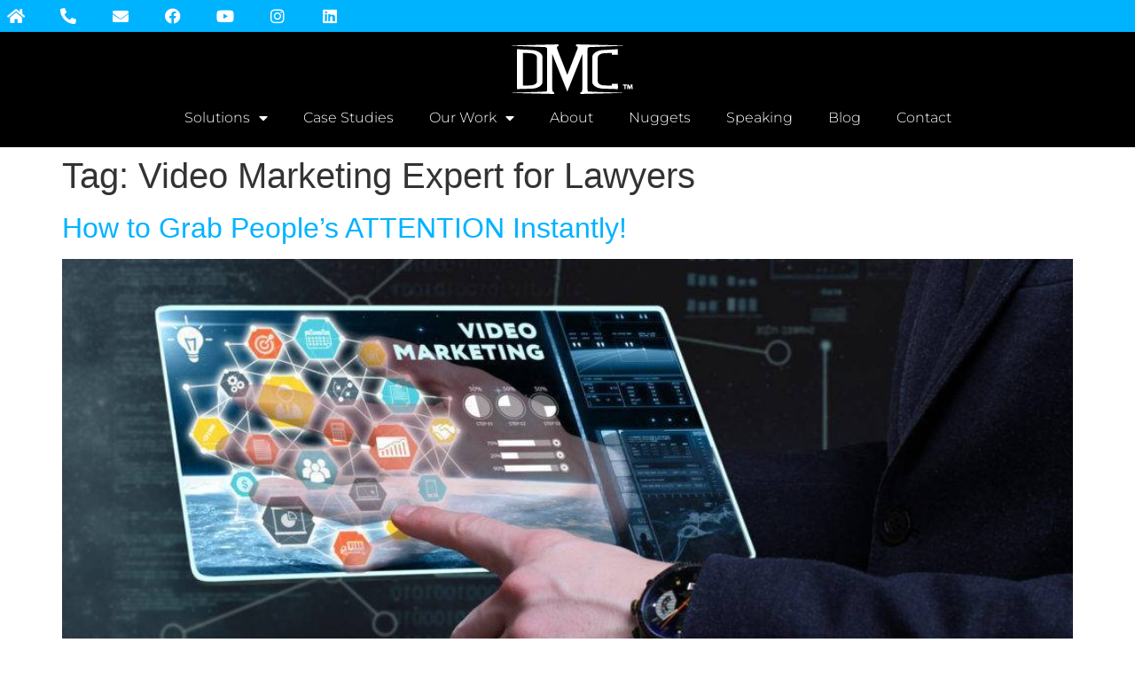

--- FILE ---
content_type: text/html; charset=UTF-8
request_url: https://dynamicmarketingconsultants.com/tag/video-marketing-expert-for-lawyers/
body_size: 10629
content:
<!doctype html>
<html lang="en-US">
<head>
	<meta charset="UTF-8">
	<meta name="viewport" content="width=device-width, initial-scale=1">
	<link rel="profile" href="https://gmpg.org/xfn/11">
	<meta name='robots' content='index, follow, max-image-preview:large, max-snippet:-1, max-video-preview:-1' />
	<style>img:is([sizes="auto" i], [sizes^="auto," i]) { contain-intrinsic-size: 3000px 1500px }</style>
	
	<!-- This site is optimized with the Yoast SEO plugin v26.2 - https://yoast.com/wordpress/plugins/seo/ -->
	<title>Video Marketing Expert for Lawyers Archives - Dynamic Marketing Consultants</title>
	<link rel="canonical" href="https://dynamicmarketingconsultants.com/tag/video-marketing-expert-for-lawyers/" />
	<meta property="og:locale" content="en_US" />
	<meta property="og:type" content="article" />
	<meta property="og:title" content="Video Marketing Expert for Lawyers Archives - Dynamic Marketing Consultants" />
	<meta property="og:url" content="https://dynamicmarketingconsultants.com/tag/video-marketing-expert-for-lawyers/" />
	<meta property="og:site_name" content="Dynamic Marketing Consultants" />
	<meta name="twitter:card" content="summary_large_image" />
	<script type="application/ld+json" class="yoast-schema-graph">{"@context":"https://schema.org","@graph":[{"@type":"CollectionPage","@id":"https://dynamicmarketingconsultants.com/tag/video-marketing-expert-for-lawyers/","url":"https://dynamicmarketingconsultants.com/tag/video-marketing-expert-for-lawyers/","name":"Video Marketing Expert for Lawyers Archives - Dynamic Marketing Consultants","isPartOf":{"@id":"https://dmc.10web.me/#website"},"primaryImageOfPage":{"@id":"https://dynamicmarketingconsultants.com/tag/video-marketing-expert-for-lawyers/#primaryimage"},"image":{"@id":"https://dynamicmarketingconsultants.com/tag/video-marketing-expert-for-lawyers/#primaryimage"},"thumbnailUrl":"https://dynamicmarketingconsultants.com/wp-content/uploads/2017/05/shutterstock_558630289.jpg","breadcrumb":{"@id":"https://dynamicmarketingconsultants.com/tag/video-marketing-expert-for-lawyers/#breadcrumb"},"inLanguage":"en-US"},{"@type":"ImageObject","inLanguage":"en-US","@id":"https://dynamicmarketingconsultants.com/tag/video-marketing-expert-for-lawyers/#primaryimage","url":"https://dynamicmarketingconsultants.com/wp-content/uploads/2017/05/shutterstock_558630289.jpg","contentUrl":"https://dynamicmarketingconsultants.com/wp-content/uploads/2017/05/shutterstock_558630289.jpg","width":2048,"height":1365},{"@type":"BreadcrumbList","@id":"https://dynamicmarketingconsultants.com/tag/video-marketing-expert-for-lawyers/#breadcrumb","itemListElement":[{"@type":"ListItem","position":1,"name":"Home","item":"https://dynamicmarketingconsultants.com/"},{"@type":"ListItem","position":2,"name":"Video Marketing Expert for Lawyers"}]},{"@type":"WebSite","@id":"https://dmc.10web.me/#website","url":"https://dmc.10web.me/","name":"Dynamic Marketing Consultants","description":"Be Dynamic","publisher":{"@id":"https://dmc.10web.me/#organization"},"potentialAction":[{"@type":"SearchAction","target":{"@type":"EntryPoint","urlTemplate":"https://dmc.10web.me/?s={search_term_string}"},"query-input":{"@type":"PropertyValueSpecification","valueRequired":true,"valueName":"search_term_string"}}],"inLanguage":"en-US"},{"@type":"Organization","@id":"https://dmc.10web.me/#organization","name":"Dynamic Marketing Consultants","url":"https://dmc.10web.me/","logo":{"@type":"ImageObject","inLanguage":"en-US","@id":"https://dmc.10web.me/#/schema/logo/image/","url":"https://dynamicmarketingconsultants.com/wp-content/uploads/2022/01/DMC-2021-wht.png","contentUrl":"https://dynamicmarketingconsultants.com/wp-content/uploads/2022/01/DMC-2021-wht.png","width":150,"height":64,"caption":"Dynamic Marketing Consultants"},"image":{"@id":"https://dmc.10web.me/#/schema/logo/image/"}}]}</script>
	<!-- / Yoast SEO plugin. -->


<link rel="alternate" type="application/rss+xml" title="Dynamic Marketing Consultants &raquo; Feed" href="https://dynamicmarketingconsultants.com/feed/" />
<link rel="alternate" type="application/rss+xml" title="Dynamic Marketing Consultants &raquo; Comments Feed" href="https://dynamicmarketingconsultants.com/comments/feed/" />
<link rel="alternate" type="application/rss+xml" title="Dynamic Marketing Consultants &raquo; Video Marketing Expert for Lawyers Tag Feed" href="https://dynamicmarketingconsultants.com/tag/video-marketing-expert-for-lawyers/feed/" />
<script>
window._wpemojiSettings = {"baseUrl":"https:\/\/s.w.org\/images\/core\/emoji\/16.0.1\/72x72\/","ext":".png","svgUrl":"https:\/\/s.w.org\/images\/core\/emoji\/16.0.1\/svg\/","svgExt":".svg","source":{"concatemoji":"https:\/\/dynamicmarketingconsultants.com\/wp-includes\/js\/wp-emoji-release.min.js?ver=6.8.3"}};
/*! This file is auto-generated */
!function(s,n){var o,i,e;function c(e){try{var t={supportTests:e,timestamp:(new Date).valueOf()};sessionStorage.setItem(o,JSON.stringify(t))}catch(e){}}function p(e,t,n){e.clearRect(0,0,e.canvas.width,e.canvas.height),e.fillText(t,0,0);var t=new Uint32Array(e.getImageData(0,0,e.canvas.width,e.canvas.height).data),a=(e.clearRect(0,0,e.canvas.width,e.canvas.height),e.fillText(n,0,0),new Uint32Array(e.getImageData(0,0,e.canvas.width,e.canvas.height).data));return t.every(function(e,t){return e===a[t]})}function u(e,t){e.clearRect(0,0,e.canvas.width,e.canvas.height),e.fillText(t,0,0);for(var n=e.getImageData(16,16,1,1),a=0;a<n.data.length;a++)if(0!==n.data[a])return!1;return!0}function f(e,t,n,a){switch(t){case"flag":return n(e,"\ud83c\udff3\ufe0f\u200d\u26a7\ufe0f","\ud83c\udff3\ufe0f\u200b\u26a7\ufe0f")?!1:!n(e,"\ud83c\udde8\ud83c\uddf6","\ud83c\udde8\u200b\ud83c\uddf6")&&!n(e,"\ud83c\udff4\udb40\udc67\udb40\udc62\udb40\udc65\udb40\udc6e\udb40\udc67\udb40\udc7f","\ud83c\udff4\u200b\udb40\udc67\u200b\udb40\udc62\u200b\udb40\udc65\u200b\udb40\udc6e\u200b\udb40\udc67\u200b\udb40\udc7f");case"emoji":return!a(e,"\ud83e\udedf")}return!1}function g(e,t,n,a){var r="undefined"!=typeof WorkerGlobalScope&&self instanceof WorkerGlobalScope?new OffscreenCanvas(300,150):s.createElement("canvas"),o=r.getContext("2d",{willReadFrequently:!0}),i=(o.textBaseline="top",o.font="600 32px Arial",{});return e.forEach(function(e){i[e]=t(o,e,n,a)}),i}function t(e){var t=s.createElement("script");t.src=e,t.defer=!0,s.head.appendChild(t)}"undefined"!=typeof Promise&&(o="wpEmojiSettingsSupports",i=["flag","emoji"],n.supports={everything:!0,everythingExceptFlag:!0},e=new Promise(function(e){s.addEventListener("DOMContentLoaded",e,{once:!0})}),new Promise(function(t){var n=function(){try{var e=JSON.parse(sessionStorage.getItem(o));if("object"==typeof e&&"number"==typeof e.timestamp&&(new Date).valueOf()<e.timestamp+604800&&"object"==typeof e.supportTests)return e.supportTests}catch(e){}return null}();if(!n){if("undefined"!=typeof Worker&&"undefined"!=typeof OffscreenCanvas&&"undefined"!=typeof URL&&URL.createObjectURL&&"undefined"!=typeof Blob)try{var e="postMessage("+g.toString()+"("+[JSON.stringify(i),f.toString(),p.toString(),u.toString()].join(",")+"));",a=new Blob([e],{type:"text/javascript"}),r=new Worker(URL.createObjectURL(a),{name:"wpTestEmojiSupports"});return void(r.onmessage=function(e){c(n=e.data),r.terminate(),t(n)})}catch(e){}c(n=g(i,f,p,u))}t(n)}).then(function(e){for(var t in e)n.supports[t]=e[t],n.supports.everything=n.supports.everything&&n.supports[t],"flag"!==t&&(n.supports.everythingExceptFlag=n.supports.everythingExceptFlag&&n.supports[t]);n.supports.everythingExceptFlag=n.supports.everythingExceptFlag&&!n.supports.flag,n.DOMReady=!1,n.readyCallback=function(){n.DOMReady=!0}}).then(function(){return e}).then(function(){var e;n.supports.everything||(n.readyCallback(),(e=n.source||{}).concatemoji?t(e.concatemoji):e.wpemoji&&e.twemoji&&(t(e.twemoji),t(e.wpemoji)))}))}((window,document),window._wpemojiSettings);
</script>
<style id='wp-emoji-styles-inline-css'>

	img.wp-smiley, img.emoji {
		display: inline !important;
		border: none !important;
		box-shadow: none !important;
		height: 1em !important;
		width: 1em !important;
		margin: 0 0.07em !important;
		vertical-align: -0.1em !important;
		background: none !important;
		padding: 0 !important;
	}
</style>
<link rel='stylesheet' id='wp-block-library-css' href='https://dynamicmarketingconsultants.com/wp-includes/css/dist/block-library/style.min.css?ver=6.8.3' media='all' />
<style id='classic-theme-styles-inline-css'>
/*! This file is auto-generated */
.wp-block-button__link{color:#fff;background-color:#32373c;border-radius:9999px;box-shadow:none;text-decoration:none;padding:calc(.667em + 2px) calc(1.333em + 2px);font-size:1.125em}.wp-block-file__button{background:#32373c;color:#fff;text-decoration:none}
</style>
<style id='global-styles-inline-css'>
:root{--wp--preset--aspect-ratio--square: 1;--wp--preset--aspect-ratio--4-3: 4/3;--wp--preset--aspect-ratio--3-4: 3/4;--wp--preset--aspect-ratio--3-2: 3/2;--wp--preset--aspect-ratio--2-3: 2/3;--wp--preset--aspect-ratio--16-9: 16/9;--wp--preset--aspect-ratio--9-16: 9/16;--wp--preset--color--black: #000000;--wp--preset--color--cyan-bluish-gray: #abb8c3;--wp--preset--color--white: #ffffff;--wp--preset--color--pale-pink: #f78da7;--wp--preset--color--vivid-red: #cf2e2e;--wp--preset--color--luminous-vivid-orange: #ff6900;--wp--preset--color--luminous-vivid-amber: #fcb900;--wp--preset--color--light-green-cyan: #7bdcb5;--wp--preset--color--vivid-green-cyan: #00d084;--wp--preset--color--pale-cyan-blue: #8ed1fc;--wp--preset--color--vivid-cyan-blue: #0693e3;--wp--preset--color--vivid-purple: #9b51e0;--wp--preset--gradient--vivid-cyan-blue-to-vivid-purple: linear-gradient(135deg,rgba(6,147,227,1) 0%,rgb(155,81,224) 100%);--wp--preset--gradient--light-green-cyan-to-vivid-green-cyan: linear-gradient(135deg,rgb(122,220,180) 0%,rgb(0,208,130) 100%);--wp--preset--gradient--luminous-vivid-amber-to-luminous-vivid-orange: linear-gradient(135deg,rgba(252,185,0,1) 0%,rgba(255,105,0,1) 100%);--wp--preset--gradient--luminous-vivid-orange-to-vivid-red: linear-gradient(135deg,rgba(255,105,0,1) 0%,rgb(207,46,46) 100%);--wp--preset--gradient--very-light-gray-to-cyan-bluish-gray: linear-gradient(135deg,rgb(238,238,238) 0%,rgb(169,184,195) 100%);--wp--preset--gradient--cool-to-warm-spectrum: linear-gradient(135deg,rgb(74,234,220) 0%,rgb(151,120,209) 20%,rgb(207,42,186) 40%,rgb(238,44,130) 60%,rgb(251,105,98) 80%,rgb(254,248,76) 100%);--wp--preset--gradient--blush-light-purple: linear-gradient(135deg,rgb(255,206,236) 0%,rgb(152,150,240) 100%);--wp--preset--gradient--blush-bordeaux: linear-gradient(135deg,rgb(254,205,165) 0%,rgb(254,45,45) 50%,rgb(107,0,62) 100%);--wp--preset--gradient--luminous-dusk: linear-gradient(135deg,rgb(255,203,112) 0%,rgb(199,81,192) 50%,rgb(65,88,208) 100%);--wp--preset--gradient--pale-ocean: linear-gradient(135deg,rgb(255,245,203) 0%,rgb(182,227,212) 50%,rgb(51,167,181) 100%);--wp--preset--gradient--electric-grass: linear-gradient(135deg,rgb(202,248,128) 0%,rgb(113,206,126) 100%);--wp--preset--gradient--midnight: linear-gradient(135deg,rgb(2,3,129) 0%,rgb(40,116,252) 100%);--wp--preset--font-size--small: 13px;--wp--preset--font-size--medium: 20px;--wp--preset--font-size--large: 36px;--wp--preset--font-size--x-large: 42px;--wp--preset--spacing--20: 0.44rem;--wp--preset--spacing--30: 0.67rem;--wp--preset--spacing--40: 1rem;--wp--preset--spacing--50: 1.5rem;--wp--preset--spacing--60: 2.25rem;--wp--preset--spacing--70: 3.38rem;--wp--preset--spacing--80: 5.06rem;--wp--preset--shadow--natural: 6px 6px 9px rgba(0, 0, 0, 0.2);--wp--preset--shadow--deep: 12px 12px 50px rgba(0, 0, 0, 0.4);--wp--preset--shadow--sharp: 6px 6px 0px rgba(0, 0, 0, 0.2);--wp--preset--shadow--outlined: 6px 6px 0px -3px rgba(255, 255, 255, 1), 6px 6px rgba(0, 0, 0, 1);--wp--preset--shadow--crisp: 6px 6px 0px rgba(0, 0, 0, 1);}:where(.is-layout-flex){gap: 0.5em;}:where(.is-layout-grid){gap: 0.5em;}body .is-layout-flex{display: flex;}.is-layout-flex{flex-wrap: wrap;align-items: center;}.is-layout-flex > :is(*, div){margin: 0;}body .is-layout-grid{display: grid;}.is-layout-grid > :is(*, div){margin: 0;}:where(.wp-block-columns.is-layout-flex){gap: 2em;}:where(.wp-block-columns.is-layout-grid){gap: 2em;}:where(.wp-block-post-template.is-layout-flex){gap: 1.25em;}:where(.wp-block-post-template.is-layout-grid){gap: 1.25em;}.has-black-color{color: var(--wp--preset--color--black) !important;}.has-cyan-bluish-gray-color{color: var(--wp--preset--color--cyan-bluish-gray) !important;}.has-white-color{color: var(--wp--preset--color--white) !important;}.has-pale-pink-color{color: var(--wp--preset--color--pale-pink) !important;}.has-vivid-red-color{color: var(--wp--preset--color--vivid-red) !important;}.has-luminous-vivid-orange-color{color: var(--wp--preset--color--luminous-vivid-orange) !important;}.has-luminous-vivid-amber-color{color: var(--wp--preset--color--luminous-vivid-amber) !important;}.has-light-green-cyan-color{color: var(--wp--preset--color--light-green-cyan) !important;}.has-vivid-green-cyan-color{color: var(--wp--preset--color--vivid-green-cyan) !important;}.has-pale-cyan-blue-color{color: var(--wp--preset--color--pale-cyan-blue) !important;}.has-vivid-cyan-blue-color{color: var(--wp--preset--color--vivid-cyan-blue) !important;}.has-vivid-purple-color{color: var(--wp--preset--color--vivid-purple) !important;}.has-black-background-color{background-color: var(--wp--preset--color--black) !important;}.has-cyan-bluish-gray-background-color{background-color: var(--wp--preset--color--cyan-bluish-gray) !important;}.has-white-background-color{background-color: var(--wp--preset--color--white) !important;}.has-pale-pink-background-color{background-color: var(--wp--preset--color--pale-pink) !important;}.has-vivid-red-background-color{background-color: var(--wp--preset--color--vivid-red) !important;}.has-luminous-vivid-orange-background-color{background-color: var(--wp--preset--color--luminous-vivid-orange) !important;}.has-luminous-vivid-amber-background-color{background-color: var(--wp--preset--color--luminous-vivid-amber) !important;}.has-light-green-cyan-background-color{background-color: var(--wp--preset--color--light-green-cyan) !important;}.has-vivid-green-cyan-background-color{background-color: var(--wp--preset--color--vivid-green-cyan) !important;}.has-pale-cyan-blue-background-color{background-color: var(--wp--preset--color--pale-cyan-blue) !important;}.has-vivid-cyan-blue-background-color{background-color: var(--wp--preset--color--vivid-cyan-blue) !important;}.has-vivid-purple-background-color{background-color: var(--wp--preset--color--vivid-purple) !important;}.has-black-border-color{border-color: var(--wp--preset--color--black) !important;}.has-cyan-bluish-gray-border-color{border-color: var(--wp--preset--color--cyan-bluish-gray) !important;}.has-white-border-color{border-color: var(--wp--preset--color--white) !important;}.has-pale-pink-border-color{border-color: var(--wp--preset--color--pale-pink) !important;}.has-vivid-red-border-color{border-color: var(--wp--preset--color--vivid-red) !important;}.has-luminous-vivid-orange-border-color{border-color: var(--wp--preset--color--luminous-vivid-orange) !important;}.has-luminous-vivid-amber-border-color{border-color: var(--wp--preset--color--luminous-vivid-amber) !important;}.has-light-green-cyan-border-color{border-color: var(--wp--preset--color--light-green-cyan) !important;}.has-vivid-green-cyan-border-color{border-color: var(--wp--preset--color--vivid-green-cyan) !important;}.has-pale-cyan-blue-border-color{border-color: var(--wp--preset--color--pale-cyan-blue) !important;}.has-vivid-cyan-blue-border-color{border-color: var(--wp--preset--color--vivid-cyan-blue) !important;}.has-vivid-purple-border-color{border-color: var(--wp--preset--color--vivid-purple) !important;}.has-vivid-cyan-blue-to-vivid-purple-gradient-background{background: var(--wp--preset--gradient--vivid-cyan-blue-to-vivid-purple) !important;}.has-light-green-cyan-to-vivid-green-cyan-gradient-background{background: var(--wp--preset--gradient--light-green-cyan-to-vivid-green-cyan) !important;}.has-luminous-vivid-amber-to-luminous-vivid-orange-gradient-background{background: var(--wp--preset--gradient--luminous-vivid-amber-to-luminous-vivid-orange) !important;}.has-luminous-vivid-orange-to-vivid-red-gradient-background{background: var(--wp--preset--gradient--luminous-vivid-orange-to-vivid-red) !important;}.has-very-light-gray-to-cyan-bluish-gray-gradient-background{background: var(--wp--preset--gradient--very-light-gray-to-cyan-bluish-gray) !important;}.has-cool-to-warm-spectrum-gradient-background{background: var(--wp--preset--gradient--cool-to-warm-spectrum) !important;}.has-blush-light-purple-gradient-background{background: var(--wp--preset--gradient--blush-light-purple) !important;}.has-blush-bordeaux-gradient-background{background: var(--wp--preset--gradient--blush-bordeaux) !important;}.has-luminous-dusk-gradient-background{background: var(--wp--preset--gradient--luminous-dusk) !important;}.has-pale-ocean-gradient-background{background: var(--wp--preset--gradient--pale-ocean) !important;}.has-electric-grass-gradient-background{background: var(--wp--preset--gradient--electric-grass) !important;}.has-midnight-gradient-background{background: var(--wp--preset--gradient--midnight) !important;}.has-small-font-size{font-size: var(--wp--preset--font-size--small) !important;}.has-medium-font-size{font-size: var(--wp--preset--font-size--medium) !important;}.has-large-font-size{font-size: var(--wp--preset--font-size--large) !important;}.has-x-large-font-size{font-size: var(--wp--preset--font-size--x-large) !important;}
:where(.wp-block-post-template.is-layout-flex){gap: 1.25em;}:where(.wp-block-post-template.is-layout-grid){gap: 1.25em;}
:where(.wp-block-columns.is-layout-flex){gap: 2em;}:where(.wp-block-columns.is-layout-grid){gap: 2em;}
:root :where(.wp-block-pullquote){font-size: 1.5em;line-height: 1.6;}
</style>
<link rel='stylesheet' id='woocommerce-layout-css' href='https://dynamicmarketingconsultants.com/wp-content/plugins/woocommerce/assets/css/woocommerce-layout.css?ver=10.3.3' media='all' />
<link rel='stylesheet' id='woocommerce-smallscreen-css' href='https://dynamicmarketingconsultants.com/wp-content/plugins/woocommerce/assets/css/woocommerce-smallscreen.css?ver=10.3.3' media='only screen and (max-width: 768px)' />
<link rel='stylesheet' id='woocommerce-general-css' href='https://dynamicmarketingconsultants.com/wp-content/plugins/woocommerce/assets/css/woocommerce.css?ver=10.3.3' media='all' />
<style id='woocommerce-inline-inline-css'>
.woocommerce form .form-row .required { visibility: visible; }
</style>
<link rel='stylesheet' id='brands-styles-css' href='https://dynamicmarketingconsultants.com/wp-content/plugins/woocommerce/assets/css/brands.css?ver=10.3.3' media='all' />
<link rel='stylesheet' id='hello-elementor-css' href='https://dynamicmarketingconsultants.com/wp-content/themes/hello-elementor/style.min.css?ver=3.1.1' media='all' />
<link rel='stylesheet' id='hello-elementor-theme-style-css' href='https://dynamicmarketingconsultants.com/wp-content/themes/hello-elementor/theme.min.css?ver=3.1.1' media='all' />
<link rel='stylesheet' id='hello-elementor-header-footer-css' href='https://dynamicmarketingconsultants.com/wp-content/themes/hello-elementor/header-footer.min.css?ver=3.1.1' media='all' />
<link rel='stylesheet' id='e-animation-pulse-css' href='https://dynamicmarketingconsultants.com/wp-content/plugins/elementor/assets/lib/animations/styles/e-animation-pulse.min.css?ver=3.32.5' media='all' />
<link rel='stylesheet' id='elementor-frontend-css' href='https://dynamicmarketingconsultants.com/wp-content/plugins/elementor/assets/css/frontend.min.css?ver=3.32.5' media='all' />
<link rel='stylesheet' id='widget-social-icons-css' href='https://dynamicmarketingconsultants.com/wp-content/plugins/elementor/assets/css/widget-social-icons.min.css?ver=3.32.5' media='all' />
<link rel='stylesheet' id='e-apple-webkit-css' href='https://dynamicmarketingconsultants.com/wp-content/plugins/elementor/assets/css/conditionals/apple-webkit.min.css?ver=3.32.5' media='all' />
<link rel='stylesheet' id='widget-image-css' href='https://dynamicmarketingconsultants.com/wp-content/plugins/elementor/assets/css/widget-image.min.css?ver=3.32.5' media='all' />
<link rel='stylesheet' id='widget-nav-menu-css' href='https://dynamicmarketingconsultants.com/wp-content/plugins/elementor-pro/assets/css/widget-nav-menu.min.css?ver=3.32.3' media='all' />
<link rel='stylesheet' id='widget-heading-css' href='https://dynamicmarketingconsultants.com/wp-content/plugins/elementor/assets/css/widget-heading.min.css?ver=3.32.5' media='all' />
<link rel='stylesheet' id='elementor-icons-css' href='https://dynamicmarketingconsultants.com/wp-content/plugins/elementor/assets/lib/eicons/css/elementor-icons.min.css?ver=5.44.0' media='all' />
<link rel='stylesheet' id='elementor-post-4-css' href='https://dynamicmarketingconsultants.com/wp-content/uploads/elementor/css/post-4.css?ver=1761808652' media='all' />
<link rel='stylesheet' id='dashicons-css' href='https://dynamicmarketingconsultants.com/wp-includes/css/dashicons.min.css?ver=6.8.3' media='all' />
<link rel='stylesheet' id='font-awesome-5-all-css' href='https://dynamicmarketingconsultants.com/wp-content/plugins/elementor/assets/lib/font-awesome/css/all.min.css?ver=3.32.5' media='all' />
<link rel='stylesheet' id='font-awesome-4-shim-css' href='https://dynamicmarketingconsultants.com/wp-content/plugins/elementor/assets/lib/font-awesome/css/v4-shims.min.css?ver=3.32.5' media='all' />
<link rel='stylesheet' id='elementor-post-463-css' href='https://dynamicmarketingconsultants.com/wp-content/uploads/elementor/css/post-463.css?ver=1761808653' media='all' />
<link rel='stylesheet' id='elementor-post-467-css' href='https://dynamicmarketingconsultants.com/wp-content/uploads/elementor/css/post-467.css?ver=1761808653' media='all' />
<link rel='stylesheet' id='elementor-gf-local-montserrat-css' href='https://dynamicmarketingconsultants.com/wp-content/uploads/elementor/google-fonts/css/montserrat.css?ver=1743664394' media='all' />
<link rel='stylesheet' id='elementor-icons-shared-0-css' href='https://dynamicmarketingconsultants.com/wp-content/plugins/elementor/assets/lib/font-awesome/css/fontawesome.min.css?ver=5.15.3' media='all' />
<link rel='stylesheet' id='elementor-icons-fa-solid-css' href='https://dynamicmarketingconsultants.com/wp-content/plugins/elementor/assets/lib/font-awesome/css/solid.min.css?ver=5.15.3' media='all' />
<link rel='stylesheet' id='elementor-icons-fa-brands-css' href='https://dynamicmarketingconsultants.com/wp-content/plugins/elementor/assets/lib/font-awesome/css/brands.min.css?ver=5.15.3' media='all' />
<script src="https://dynamicmarketingconsultants.com/wp-includes/js/jquery/jquery.min.js?ver=3.7.1" id="jquery-core-js"></script>
<script src="https://dynamicmarketingconsultants.com/wp-includes/js/jquery/jquery-migrate.min.js?ver=3.4.1" id="jquery-migrate-js"></script>
<script src="https://dynamicmarketingconsultants.com/wp-content/plugins/woocommerce/assets/js/jquery-blockui/jquery.blockUI.min.js?ver=2.7.0-wc.10.3.3" id="wc-jquery-blockui-js" defer data-wp-strategy="defer"></script>
<script id="wc-add-to-cart-js-extra">
var wc_add_to_cart_params = {"ajax_url":"\/wp-admin\/admin-ajax.php","wc_ajax_url":"\/?wc-ajax=%%endpoint%%","i18n_view_cart":"View cart","cart_url":"https:\/\/dynamicmarketingconsultants.com\/cart\/","is_cart":"","cart_redirect_after_add":"no"};
</script>
<script src="https://dynamicmarketingconsultants.com/wp-content/plugins/woocommerce/assets/js/frontend/add-to-cart.min.js?ver=10.3.3" id="wc-add-to-cart-js" defer data-wp-strategy="defer"></script>
<script src="https://dynamicmarketingconsultants.com/wp-content/plugins/woocommerce/assets/js/js-cookie/js.cookie.min.js?ver=2.1.4-wc.10.3.3" id="wc-js-cookie-js" defer data-wp-strategy="defer"></script>
<script id="woocommerce-js-extra">
var woocommerce_params = {"ajax_url":"\/wp-admin\/admin-ajax.php","wc_ajax_url":"\/?wc-ajax=%%endpoint%%","i18n_password_show":"Show password","i18n_password_hide":"Hide password"};
</script>
<script src="https://dynamicmarketingconsultants.com/wp-content/plugins/woocommerce/assets/js/frontend/woocommerce.min.js?ver=10.3.3" id="woocommerce-js" defer data-wp-strategy="defer"></script>
<script src="https://dynamicmarketingconsultants.com/wp-content/plugins/elementor/assets/lib/font-awesome/js/v4-shims.min.js?ver=3.32.5" id="font-awesome-4-shim-js"></script>
<link rel="https://api.w.org/" href="https://dynamicmarketingconsultants.com/wp-json/" /><link rel="alternate" title="JSON" type="application/json" href="https://dynamicmarketingconsultants.com/wp-json/wp/v2/tags/74" /><link rel="EditURI" type="application/rsd+xml" title="RSD" href="https://dynamicmarketingconsultants.com/xmlrpc.php?rsd" />
<meta name="generator" content="WordPress 6.8.3" />
<meta name="generator" content="WooCommerce 10.3.3" />
<meta name="cdp-version" content="1.5.0" />	<noscript><style>.woocommerce-product-gallery{ opacity: 1 !important; }</style></noscript>
	<meta name="generator" content="Elementor 3.32.5; features: additional_custom_breakpoints; settings: css_print_method-external, google_font-enabled, font_display-auto">
<script>
jQuery(document).ready(function($) {
var delay = 100; setTimeout(function() {
$('.elementor-tab-title').removeClass('elementor-active');
 $('.elementor-tab-content').css('display', 'none'); }, delay);
});
</script>
			<style>
				.e-con.e-parent:nth-of-type(n+4):not(.e-lazyloaded):not(.e-no-lazyload),
				.e-con.e-parent:nth-of-type(n+4):not(.e-lazyloaded):not(.e-no-lazyload) * {
					background-image: none !important;
				}
				@media screen and (max-height: 1024px) {
					.e-con.e-parent:nth-of-type(n+3):not(.e-lazyloaded):not(.e-no-lazyload),
					.e-con.e-parent:nth-of-type(n+3):not(.e-lazyloaded):not(.e-no-lazyload) * {
						background-image: none !important;
					}
				}
				@media screen and (max-height: 640px) {
					.e-con.e-parent:nth-of-type(n+2):not(.e-lazyloaded):not(.e-no-lazyload),
					.e-con.e-parent:nth-of-type(n+2):not(.e-lazyloaded):not(.e-no-lazyload) * {
						background-image: none !important;
					}
				}
			</style>
			<link rel="icon" href="https://dynamicmarketingconsultants.com/wp-content/uploads/2022/01/DMC-BLK-WEB-LOGO-100x100.png" sizes="32x32" />
<link rel="icon" href="https://dynamicmarketingconsultants.com/wp-content/uploads/2022/01/DMC-BLK-WEB-LOGO.png" sizes="192x192" />
<link rel="apple-touch-icon" href="https://dynamicmarketingconsultants.com/wp-content/uploads/2022/01/DMC-BLK-WEB-LOGO.png" />
<meta name="msapplication-TileImage" content="https://dynamicmarketingconsultants.com/wp-content/uploads/2022/01/DMC-BLK-WEB-LOGO.png" />
</head>
<body class="archive tag tag-video-marketing-expert-for-lawyers tag-74 wp-custom-logo wp-theme-hello-elementor theme-hello-elementor woocommerce-no-js elementor-default elementor-kit-4">


<a class="skip-link screen-reader-text" href="#content">Skip to content</a>

		<header data-elementor-type="header" data-elementor-id="463" class="elementor elementor-463 elementor-location-header" data-elementor-post-type="elementor_library">
			<div class="elementor-element elementor-element-dadfefa e-con-full e-flex e-con e-parent" data-id="dadfefa" data-element_type="container" data-settings="{&quot;background_background&quot;:&quot;classic&quot;}">
				<div class="elementor-element elementor-element-afcf7fc elementor-shape-rounded elementor-grid-0 e-grid-align-center elementor-widget elementor-widget-social-icons" data-id="afcf7fc" data-element_type="widget" data-widget_type="social-icons.default">
				<div class="elementor-widget-container">
							<div class="elementor-social-icons-wrapper elementor-grid" role="list">
							<span class="elementor-grid-item" role="listitem">
					<a class="elementor-icon elementor-social-icon elementor-social-icon-home elementor-animation-pulse elementor-repeater-item-350cd97" href="https://dynamicmarketingconsultants.com" target="_blank">
						<span class="elementor-screen-only">Home</span>
						<i aria-hidden="true" class="fas fa-home"></i>					</a>
				</span>
							<span class="elementor-grid-item" role="listitem">
					<a class="elementor-icon elementor-social-icon elementor-social-icon-phone-alt elementor-animation-pulse elementor-repeater-item-86399cf" href="tel:813.579.9549" target="_blank">
						<span class="elementor-screen-only">Phone-alt</span>
						<i aria-hidden="true" class="fas fa-phone-alt"></i>					</a>
				</span>
							<span class="elementor-grid-item" role="listitem">
					<a class="elementor-icon elementor-social-icon elementor-social-icon-envelope elementor-animation-pulse elementor-repeater-item-c178fe9" href="/contact" target="_blank">
						<span class="elementor-screen-only">Envelope</span>
						<i aria-hidden="true" class="fas fa-envelope"></i>					</a>
				</span>
							<span class="elementor-grid-item" role="listitem">
					<a class="elementor-icon elementor-social-icon elementor-social-icon-facebook elementor-animation-pulse elementor-repeater-item-fd3890a" href="https://www.facebook.com/yourdmc/" target="_blank">
						<span class="elementor-screen-only">Facebook</span>
						<i aria-hidden="true" class="fab fa-facebook"></i>					</a>
				</span>
							<span class="elementor-grid-item" role="listitem">
					<a class="elementor-icon elementor-social-icon elementor-social-icon-youtube elementor-animation-pulse elementor-repeater-item-8e32c5a" href="https://www.youtube.com/c/dynamicmarketingconsultants" target="_blank">
						<span class="elementor-screen-only">Youtube</span>
						<i aria-hidden="true" class="fab fa-youtube"></i>					</a>
				</span>
							<span class="elementor-grid-item" role="listitem">
					<a class="elementor-icon elementor-social-icon elementor-social-icon-instagram elementor-animation-pulse elementor-repeater-item-0593256" href="https://www.instagram.com/dynamicmarketingconsultant/?hl=en" target="_blank">
						<span class="elementor-screen-only">Instagram</span>
						<i aria-hidden="true" class="fab fa-instagram"></i>					</a>
				</span>
							<span class="elementor-grid-item" role="listitem">
					<a class="elementor-icon elementor-social-icon elementor-social-icon-linkedin elementor-animation-pulse elementor-repeater-item-d32f310" href="https://www.linkedin.com/company/dynamicmarketingconsultants/" target="_blank">
						<span class="elementor-screen-only">Linkedin</span>
						<i aria-hidden="true" class="fab fa-linkedin"></i>					</a>
				</span>
					</div>
						</div>
				</div>
				</div>
				<section class="elementor-section elementor-top-section elementor-element elementor-element-bdf7ca7 elementor-section-boxed elementor-section-height-default elementor-section-height-default" data-id="bdf7ca7" data-element_type="section" data-settings="{&quot;background_background&quot;:&quot;classic&quot;}">
						<div class="elementor-container elementor-column-gap-default">
					<div class="elementor-column elementor-col-100 elementor-top-column elementor-element elementor-element-608ba09" data-id="608ba09" data-element_type="column">
			<div class="elementor-widget-wrap elementor-element-populated">
						<div class="elementor-element elementor-element-4025e7d elementor-widget elementor-widget-theme-site-logo elementor-widget-image" data-id="4025e7d" data-element_type="widget" data-widget_type="theme-site-logo.default">
				<div class="elementor-widget-container">
											<a href="https://dynamicmarketingconsultants.com">
			<img width="150" height="64" src="https://dynamicmarketingconsultants.com/wp-content/uploads/2022/01/DMC-2021-wht.png" class="attachment-full size-full wp-image-76" alt="" />				</a>
											</div>
				</div>
				<div class="elementor-element elementor-element-2ebbfcf elementor-nav-menu__align-center elementor-nav-menu--dropdown-tablet elementor-nav-menu__text-align-aside elementor-nav-menu--toggle elementor-nav-menu--burger elementor-widget elementor-widget-nav-menu" data-id="2ebbfcf" data-element_type="widget" data-settings="{&quot;layout&quot;:&quot;horizontal&quot;,&quot;submenu_icon&quot;:{&quot;value&quot;:&quot;&lt;i class=\&quot;fas fa-caret-down\&quot; aria-hidden=\&quot;true\&quot;&gt;&lt;\/i&gt;&quot;,&quot;library&quot;:&quot;fa-solid&quot;},&quot;toggle&quot;:&quot;burger&quot;}" data-widget_type="nav-menu.default">
				<div class="elementor-widget-container">
								<nav aria-label="Menu" class="elementor-nav-menu--main elementor-nav-menu__container elementor-nav-menu--layout-horizontal e--pointer-underline e--animation-fade">
				<ul id="menu-1-2ebbfcf" class="elementor-nav-menu"><li class="menu-item menu-item-type-post_type menu-item-object-page menu-item-has-children menu-item-816"><a href="https://dynamicmarketingconsultants.com/solutions/" class="elementor-item">Solutions</a>
<ul class="sub-menu elementor-nav-menu--dropdown">
	<li class="menu-item menu-item-type-custom menu-item-object-custom menu-item-14333"><a href="https://dynamicmarketingconsultants.com/foundation-domination/" class="elementor-sub-item">Foundation Domination</a></li>
	<li class="menu-item menu-item-type-custom menu-item-object-custom menu-item-14334"><a href="https://dynamicmarketingconsultants.com/marketing-mastery" class="elementor-sub-item">Marketing Mastery</a></li>
	<li class="menu-item menu-item-type-custom menu-item-object-custom menu-item-15095"><a href="https://dynamicmarketingconsultants.com/reel-genius/" class="elementor-sub-item">Reel Genius Ai Videos</a></li>
	<li class="menu-item menu-item-type-custom menu-item-object-custom menu-item-15265"><a href="https://dynamicmarketingconsultants.com/tailor-made-survey/" class="elementor-sub-item">Tailor-Made Marketing</a></li>
	<li class="menu-item menu-item-type-custom menu-item-object-custom menu-item-14335"><a target="_blank" href="https://printavizion.com" class="elementor-sub-item">PrintAVizion</a></li>
	<li class="menu-item menu-item-type-custom menu-item-object-custom menu-item-14337"><a target="_blank" href="https://www.comcoms.ai" class="elementor-sub-item">ComComs</a></li>
	<li class="menu-item menu-item-type-custom menu-item-object-custom menu-item-15289"><a target="_blank" href="https://www.biznest.ai" class="elementor-sub-item">BizNest CRM</a></li>
</ul>
</li>
<li class="menu-item menu-item-type-post_type menu-item-object-page menu-item-13274"><a href="https://dynamicmarketingconsultants.com/case-studies/case-studies/" class="elementor-item">Case Studies</a></li>
<li class="menu-item menu-item-type-custom menu-item-object-custom menu-item-has-children menu-item-1113"><a href="#" class="elementor-item elementor-item-anchor">Our Work</a>
<ul class="sub-menu elementor-nav-menu--dropdown">
	<li class="menu-item menu-item-type-custom menu-item-object-custom menu-item-13490"><a href="https://dynamicmarketingconsultants.com/case-studies/video/" class="elementor-sub-item">Videos</a></li>
	<li class="menu-item menu-item-type-custom menu-item-object-custom menu-item-13491"><a href="https://dynamicmarketingconsultants.com/case-studies/branding/" class="elementor-sub-item">Branding</a></li>
	<li class="menu-item menu-item-type-custom menu-item-object-custom menu-item-13492"><a href="https://dynamicmarketingconsultants.com/case-studies/gallery/" class="elementor-sub-item">Gallery</a></li>
	<li class="menu-item menu-item-type-custom menu-item-object-custom menu-item-13493"><a href="https://dynamicmarketingconsultants.com/case-studies/websites/" class="elementor-sub-item">Websites</a></li>
	<li class="menu-item menu-item-type-custom menu-item-object-custom menu-item-13494"><a href="https://dynamicmarketingconsultants.com/testimonials/" class="elementor-sub-item">Testimonials</a></li>
</ul>
</li>
<li class="menu-item menu-item-type-post_type menu-item-object-page menu-item-813"><a href="https://dynamicmarketingconsultants.com/about/" class="elementor-item">About</a></li>
<li class="menu-item menu-item-type-post_type menu-item-object-page menu-item-1121"><a href="https://dynamicmarketingconsultants.com/dmc_marketing_nugget/" class="elementor-item">Nuggets</a></li>
<li class="menu-item menu-item-type-post_type menu-item-object-page menu-item-15456"><a href="https://dynamicmarketingconsultants.com/speaking/" class="elementor-item">Speaking</a></li>
<li class="menu-item menu-item-type-post_type menu-item-object-page current_page_parent menu-item-812"><a href="https://dynamicmarketingconsultants.com/blog/" class="elementor-item">Blog</a></li>
<li class="menu-item menu-item-type-post_type menu-item-object-page menu-item-814"><a href="https://dynamicmarketingconsultants.com/contact/" class="elementor-item">Contact</a></li>
</ul>			</nav>
					<div class="elementor-menu-toggle" role="button" tabindex="0" aria-label="Menu Toggle" aria-expanded="false">
			<i aria-hidden="true" role="presentation" class="elementor-menu-toggle__icon--open eicon-menu-bar"></i><i aria-hidden="true" role="presentation" class="elementor-menu-toggle__icon--close eicon-close"></i>		</div>
					<nav class="elementor-nav-menu--dropdown elementor-nav-menu__container" aria-hidden="true">
				<ul id="menu-2-2ebbfcf" class="elementor-nav-menu"><li class="menu-item menu-item-type-post_type menu-item-object-page menu-item-has-children menu-item-816"><a href="https://dynamicmarketingconsultants.com/solutions/" class="elementor-item" tabindex="-1">Solutions</a>
<ul class="sub-menu elementor-nav-menu--dropdown">
	<li class="menu-item menu-item-type-custom menu-item-object-custom menu-item-14333"><a href="https://dynamicmarketingconsultants.com/foundation-domination/" class="elementor-sub-item" tabindex="-1">Foundation Domination</a></li>
	<li class="menu-item menu-item-type-custom menu-item-object-custom menu-item-14334"><a href="https://dynamicmarketingconsultants.com/marketing-mastery" class="elementor-sub-item" tabindex="-1">Marketing Mastery</a></li>
	<li class="menu-item menu-item-type-custom menu-item-object-custom menu-item-15095"><a href="https://dynamicmarketingconsultants.com/reel-genius/" class="elementor-sub-item" tabindex="-1">Reel Genius Ai Videos</a></li>
	<li class="menu-item menu-item-type-custom menu-item-object-custom menu-item-15265"><a href="https://dynamicmarketingconsultants.com/tailor-made-survey/" class="elementor-sub-item" tabindex="-1">Tailor-Made Marketing</a></li>
	<li class="menu-item menu-item-type-custom menu-item-object-custom menu-item-14335"><a target="_blank" href="https://printavizion.com" class="elementor-sub-item" tabindex="-1">PrintAVizion</a></li>
	<li class="menu-item menu-item-type-custom menu-item-object-custom menu-item-14337"><a target="_blank" href="https://www.comcoms.ai" class="elementor-sub-item" tabindex="-1">ComComs</a></li>
	<li class="menu-item menu-item-type-custom menu-item-object-custom menu-item-15289"><a target="_blank" href="https://www.biznest.ai" class="elementor-sub-item" tabindex="-1">BizNest CRM</a></li>
</ul>
</li>
<li class="menu-item menu-item-type-post_type menu-item-object-page menu-item-13274"><a href="https://dynamicmarketingconsultants.com/case-studies/case-studies/" class="elementor-item" tabindex="-1">Case Studies</a></li>
<li class="menu-item menu-item-type-custom menu-item-object-custom menu-item-has-children menu-item-1113"><a href="#" class="elementor-item elementor-item-anchor" tabindex="-1">Our Work</a>
<ul class="sub-menu elementor-nav-menu--dropdown">
	<li class="menu-item menu-item-type-custom menu-item-object-custom menu-item-13490"><a href="https://dynamicmarketingconsultants.com/case-studies/video/" class="elementor-sub-item" tabindex="-1">Videos</a></li>
	<li class="menu-item menu-item-type-custom menu-item-object-custom menu-item-13491"><a href="https://dynamicmarketingconsultants.com/case-studies/branding/" class="elementor-sub-item" tabindex="-1">Branding</a></li>
	<li class="menu-item menu-item-type-custom menu-item-object-custom menu-item-13492"><a href="https://dynamicmarketingconsultants.com/case-studies/gallery/" class="elementor-sub-item" tabindex="-1">Gallery</a></li>
	<li class="menu-item menu-item-type-custom menu-item-object-custom menu-item-13493"><a href="https://dynamicmarketingconsultants.com/case-studies/websites/" class="elementor-sub-item" tabindex="-1">Websites</a></li>
	<li class="menu-item menu-item-type-custom menu-item-object-custom menu-item-13494"><a href="https://dynamicmarketingconsultants.com/testimonials/" class="elementor-sub-item" tabindex="-1">Testimonials</a></li>
</ul>
</li>
<li class="menu-item menu-item-type-post_type menu-item-object-page menu-item-813"><a href="https://dynamicmarketingconsultants.com/about/" class="elementor-item" tabindex="-1">About</a></li>
<li class="menu-item menu-item-type-post_type menu-item-object-page menu-item-1121"><a href="https://dynamicmarketingconsultants.com/dmc_marketing_nugget/" class="elementor-item" tabindex="-1">Nuggets</a></li>
<li class="menu-item menu-item-type-post_type menu-item-object-page menu-item-15456"><a href="https://dynamicmarketingconsultants.com/speaking/" class="elementor-item" tabindex="-1">Speaking</a></li>
<li class="menu-item menu-item-type-post_type menu-item-object-page current_page_parent menu-item-812"><a href="https://dynamicmarketingconsultants.com/blog/" class="elementor-item" tabindex="-1">Blog</a></li>
<li class="menu-item menu-item-type-post_type menu-item-object-page menu-item-814"><a href="https://dynamicmarketingconsultants.com/contact/" class="elementor-item" tabindex="-1">Contact</a></li>
</ul>			</nav>
						</div>
				</div>
					</div>
		</div>
					</div>
		</section>
				</header>
		<main id="content" class="site-main">

			<div class="page-header">
			<h1 class="entry-title">Tag: <span>Video Marketing Expert for Lawyers</span></h1>		</div>
	
	<div class="page-content">
					<article class="post">
				<h2 class="entry-title"><a href="https://dynamicmarketingconsultants.com/grab-peoples-attention-instantly/">How to Grab People’s ATTENTION Instantly!</a></h2><a href="https://dynamicmarketingconsultants.com/grab-peoples-attention-instantly/"><img fetchpriority="high" width="800" height="534" src="https://dynamicmarketingconsultants.com/wp-content/uploads/2017/05/shutterstock_558630289-1024x683.jpg" class="attachment-large size-large wp-post-image" alt="" decoding="async" srcset="https://dynamicmarketingconsultants.com/wp-content/uploads/2017/05/shutterstock_558630289-1024x683.jpg 1024w, https://dynamicmarketingconsultants.com/wp-content/uploads/2017/05/shutterstock_558630289-300x200.jpg 300w, https://dynamicmarketingconsultants.com/wp-content/uploads/2017/05/shutterstock_558630289-768x512.jpg 768w, https://dynamicmarketingconsultants.com/wp-content/uploads/2017/05/shutterstock_558630289-1536x1024.jpg 1536w, https://dynamicmarketingconsultants.com/wp-content/uploads/2017/05/shutterstock_558630289-600x400.jpg 600w, https://dynamicmarketingconsultants.com/wp-content/uploads/2017/05/shutterstock_558630289.jpg 2048w" sizes="(max-width: 800px) 100vw, 800px" /></a><p>Did you know that before reading any text, 60% of your website visitors will watch a video if available? In a business climate dominated by technology, video marketing has emerged as a leading way for marketers to both influences and engage their target audience. While using video content in your company’s marketing strategy used to [&hellip;]</p>
			</article>
					<article class="post">
				<h2 class="entry-title"><a href="https://dynamicmarketingconsultants.com/business-cards-still-matter/">Why Business Cards Still Matter</a></h2><a href="https://dynamicmarketingconsultants.com/business-cards-still-matter/"><img width="800" height="400" src="https://dynamicmarketingconsultants.com/wp-content/uploads/2017/04/AintFathersBiz-1024x512.jpg" class="attachment-large size-large wp-post-image" alt="" decoding="async" srcset="https://dynamicmarketingconsultants.com/wp-content/uploads/2017/04/AintFathersBiz-1024x512.jpg 1024w, https://dynamicmarketingconsultants.com/wp-content/uploads/2017/04/AintFathersBiz-300x150.jpg 300w, https://dynamicmarketingconsultants.com/wp-content/uploads/2017/04/AintFathersBiz-768x384.jpg 768w, https://dynamicmarketingconsultants.com/wp-content/uploads/2017/04/AintFathersBiz-600x300.jpg 600w, https://dynamicmarketingconsultants.com/wp-content/uploads/2017/04/AintFathersBiz.jpg 1200w" sizes="(max-width: 800px) 100vw, 800px" /></a><p>Most everything we do in business today is digital, from signing contracts to attending meetings. With most business being done online, you may question if business cards still matter. The truth is that business cards are one aspect of business that will not be fully replaced by digital marketing anytime soon. Here are 4 reasons why [&hellip;]</p>
			</article>
			</div>

	
</main>
		<footer data-elementor-type="footer" data-elementor-id="467" class="elementor elementor-467 elementor-location-footer" data-elementor-post-type="elementor_library">
					<section class="elementor-section elementor-top-section elementor-element elementor-element-d96f5f8 elementor-section-boxed elementor-section-height-default elementor-section-height-default" data-id="d96f5f8" data-element_type="section" data-settings="{&quot;background_background&quot;:&quot;classic&quot;}">
						<div class="elementor-container elementor-column-gap-default">
					<div class="elementor-column elementor-col-100 elementor-top-column elementor-element elementor-element-057adc7" data-id="057adc7" data-element_type="column">
			<div class="elementor-widget-wrap elementor-element-populated">
						<div class="elementor-element elementor-element-9cd6345 elementor-widget elementor-widget-theme-site-title elementor-widget-heading" data-id="9cd6345" data-element_type="widget" data-widget_type="theme-site-title.default">
				<div class="elementor-widget-container">
					<h2 class="elementor-heading-title elementor-size-default"><a href="https://dynamicmarketingconsultants.com">Copyright 2025 Dynamic Marketing Consultants. All Rights Reserved.</a></h2>				</div>
				</div>
				<section class="elementor-section elementor-inner-section elementor-element elementor-element-c902f22 elementor-section-boxed elementor-section-height-default elementor-section-height-default" data-id="c902f22" data-element_type="section">
						<div class="elementor-container elementor-column-gap-default">
					<div class="elementor-column elementor-col-100 elementor-inner-column elementor-element elementor-element-61e0b1e" data-id="61e0b1e" data-element_type="column">
			<div class="elementor-widget-wrap elementor-element-populated">
						<div class="elementor-element elementor-element-04edcb4 elementor-widget elementor-widget-text-editor" data-id="04edcb4" data-element_type="widget" data-widget_type="text-editor.default">
				<div class="elementor-widget-container">
									<p><a href="https://dynamicmarketingconsultants.com/privacy-policy/">Privacy Policy</a></p>								</div>
				</div>
					</div>
		</div>
					</div>
		</section>
					</div>
		</div>
					</div>
		</section>
				</footer>
		
<script type="speculationrules">
{"prefetch":[{"source":"document","where":{"and":[{"href_matches":"\/*"},{"not":{"href_matches":["\/wp-*.php","\/wp-admin\/*","\/wp-content\/uploads\/*","\/wp-content\/*","\/wp-content\/plugins\/*","\/wp-content\/themes\/hello-elementor\/*","\/*\\?(.+)"]}},{"not":{"selector_matches":"a[rel~=\"nofollow\"]"}},{"not":{"selector_matches":".no-prefetch, .no-prefetch a"}}]},"eagerness":"conservative"}]}
</script>
			<script>
				const lazyloadRunObserver = () => {
					const lazyloadBackgrounds = document.querySelectorAll( `.e-con.e-parent:not(.e-lazyloaded)` );
					const lazyloadBackgroundObserver = new IntersectionObserver( ( entries ) => {
						entries.forEach( ( entry ) => {
							if ( entry.isIntersecting ) {
								let lazyloadBackground = entry.target;
								if( lazyloadBackground ) {
									lazyloadBackground.classList.add( 'e-lazyloaded' );
								}
								lazyloadBackgroundObserver.unobserve( entry.target );
							}
						});
					}, { rootMargin: '200px 0px 200px 0px' } );
					lazyloadBackgrounds.forEach( ( lazyloadBackground ) => {
						lazyloadBackgroundObserver.observe( lazyloadBackground );
					} );
				};
				const events = [
					'DOMContentLoaded',
					'elementor/lazyload/observe',
				];
				events.forEach( ( event ) => {
					document.addEventListener( event, lazyloadRunObserver );
				} );
			</script>
				<script>
		(function () {
			var c = document.body.className;
			c = c.replace(/woocommerce-no-js/, 'woocommerce-js');
			document.body.className = c;
		})();
	</script>
	<link rel='stylesheet' id='wc-blocks-style-css' href='https://dynamicmarketingconsultants.com/wp-content/plugins/woocommerce/assets/client/blocks/wc-blocks.css?ver=wc-10.3.3' media='all' />
<link rel='stylesheet' id='dce-style-css' href='https://dynamicmarketingconsultants.com/wp-content/plugins/dynamic-content-for-elementor/assets/css/style.min.css?ver=3.3.20' media='all' />
<link rel='stylesheet' id='dce-dynamic-visibility-css' href='https://dynamicmarketingconsultants.com/wp-content/plugins/dynamic-content-for-elementor/assets/css/dynamic-visibility.min.css?ver=3.3.20' media='all' />
<script src="https://dynamicmarketingconsultants.com/wp-content/plugins/elementor/assets/js/webpack.runtime.min.js?ver=3.32.5" id="elementor-webpack-runtime-js"></script>
<script src="https://dynamicmarketingconsultants.com/wp-content/plugins/elementor/assets/js/frontend-modules.min.js?ver=3.32.5" id="elementor-frontend-modules-js"></script>
<script src="https://dynamicmarketingconsultants.com/wp-includes/js/jquery/ui/core.min.js?ver=1.13.3" id="jquery-ui-core-js"></script>
<script id="elementor-frontend-js-before">
var elementorFrontendConfig = {"environmentMode":{"edit":false,"wpPreview":false,"isScriptDebug":false},"i18n":{"shareOnFacebook":"Share on Facebook","shareOnTwitter":"Share on Twitter","pinIt":"Pin it","download":"Download","downloadImage":"Download image","fullscreen":"Fullscreen","zoom":"Zoom","share":"Share","playVideo":"Play Video","previous":"Previous","next":"Next","close":"Close","a11yCarouselPrevSlideMessage":"Previous slide","a11yCarouselNextSlideMessage":"Next slide","a11yCarouselFirstSlideMessage":"This is the first slide","a11yCarouselLastSlideMessage":"This is the last slide","a11yCarouselPaginationBulletMessage":"Go to slide"},"is_rtl":false,"breakpoints":{"xs":0,"sm":480,"md":768,"lg":1025,"xl":1440,"xxl":1600},"responsive":{"breakpoints":{"mobile":{"label":"Mobile Portrait","value":767,"default_value":767,"direction":"max","is_enabled":true},"mobile_extra":{"label":"Mobile Landscape","value":880,"default_value":880,"direction":"max","is_enabled":false},"tablet":{"label":"Tablet Portrait","value":1024,"default_value":1024,"direction":"max","is_enabled":true},"tablet_extra":{"label":"Tablet Landscape","value":1200,"default_value":1200,"direction":"max","is_enabled":false},"laptop":{"label":"Laptop","value":1366,"default_value":1366,"direction":"max","is_enabled":false},"widescreen":{"label":"Widescreen","value":2400,"default_value":2400,"direction":"min","is_enabled":false}},"hasCustomBreakpoints":false},"version":"3.32.5","is_static":false,"experimentalFeatures":{"additional_custom_breakpoints":true,"container":true,"theme_builder_v2":true,"landing-pages":true,"nested-elements":true,"home_screen":true,"global_classes_should_enforce_capabilities":true,"e_variables":true,"cloud-library":true,"e_opt_in_v4_page":true,"import-export-customization":true,"e_pro_variables":true},"urls":{"assets":"https:\/\/dynamicmarketingconsultants.com\/wp-content\/plugins\/elementor\/assets\/","ajaxurl":"https:\/\/dynamicmarketingconsultants.com\/wp-admin\/admin-ajax.php","uploadUrl":"https:\/\/dynamicmarketingconsultants.com\/wp-content\/uploads"},"nonces":{"floatingButtonsClickTracking":"0b1b5be3d5"},"swiperClass":"swiper","settings":{"editorPreferences":[],"dynamicooo":[]},"kit":{"active_breakpoints":["viewport_mobile","viewport_tablet"],"global_image_lightbox":"yes","lightbox_enable_counter":"yes","lightbox_enable_fullscreen":"yes","lightbox_enable_zoom":"yes","lightbox_enable_share":"yes","lightbox_title_src":"title","lightbox_description_src":"description","woocommerce_notices_elements":[]},"post":{"id":0,"title":"Video Marketing Expert for Lawyers Archives - Dynamic Marketing Consultants","excerpt":""}};
</script>
<script src="https://dynamicmarketingconsultants.com/wp-content/plugins/elementor/assets/js/frontend.min.js?ver=3.32.5" id="elementor-frontend-js"></script>
<script src="https://dynamicmarketingconsultants.com/wp-content/plugins/elementor-pro/assets/lib/smartmenus/jquery.smartmenus.min.js?ver=1.2.1" id="smartmenus-js"></script>
<script src="https://dynamicmarketingconsultants.com/wp-content/plugins/page-links-to/dist/new-tab.js?ver=3.3.7" id="page-links-to-js"></script>
<script src="https://dynamicmarketingconsultants.com/wp-content/plugins/woocommerce/assets/js/sourcebuster/sourcebuster.min.js?ver=10.3.3" id="sourcebuster-js-js"></script>
<script id="wc-order-attribution-js-extra">
var wc_order_attribution = {"params":{"lifetime":1.0000000000000001e-5,"session":30,"base64":false,"ajaxurl":"https:\/\/dynamicmarketingconsultants.com\/wp-admin\/admin-ajax.php","prefix":"wc_order_attribution_","allowTracking":true},"fields":{"source_type":"current.typ","referrer":"current_add.rf","utm_campaign":"current.cmp","utm_source":"current.src","utm_medium":"current.mdm","utm_content":"current.cnt","utm_id":"current.id","utm_term":"current.trm","utm_source_platform":"current.plt","utm_creative_format":"current.fmt","utm_marketing_tactic":"current.tct","session_entry":"current_add.ep","session_start_time":"current_add.fd","session_pages":"session.pgs","session_count":"udata.vst","user_agent":"udata.uag"}};
</script>
<script src="https://dynamicmarketingconsultants.com/wp-content/plugins/woocommerce/assets/js/frontend/order-attribution.min.js?ver=10.3.3" id="wc-order-attribution-js"></script>
<script src="https://dynamicmarketingconsultants.com/wp-content/plugins/elementor-pro/assets/js/webpack-pro.runtime.min.js?ver=3.32.3" id="elementor-pro-webpack-runtime-js"></script>
<script src="https://dynamicmarketingconsultants.com/wp-includes/js/dist/hooks.min.js?ver=4d63a3d491d11ffd8ac6" id="wp-hooks-js"></script>
<script src="https://dynamicmarketingconsultants.com/wp-includes/js/dist/i18n.min.js?ver=5e580eb46a90c2b997e6" id="wp-i18n-js"></script>
<script id="wp-i18n-js-after">
wp.i18n.setLocaleData( { 'text direction\u0004ltr': [ 'ltr' ] } );
</script>
<script id="elementor-pro-frontend-js-before">
var ElementorProFrontendConfig = {"ajaxurl":"https:\/\/dynamicmarketingconsultants.com\/wp-admin\/admin-ajax.php","nonce":"ace7f58f45","urls":{"assets":"https:\/\/dynamicmarketingconsultants.com\/wp-content\/plugins\/elementor-pro\/assets\/","rest":"https:\/\/dynamicmarketingconsultants.com\/wp-json\/"},"settings":{"lazy_load_background_images":true},"popup":{"hasPopUps":true},"shareButtonsNetworks":{"facebook":{"title":"Facebook","has_counter":true},"twitter":{"title":"Twitter"},"linkedin":{"title":"LinkedIn","has_counter":true},"pinterest":{"title":"Pinterest","has_counter":true},"reddit":{"title":"Reddit","has_counter":true},"vk":{"title":"VK","has_counter":true},"odnoklassniki":{"title":"OK","has_counter":true},"tumblr":{"title":"Tumblr"},"digg":{"title":"Digg"},"skype":{"title":"Skype"},"stumbleupon":{"title":"StumbleUpon","has_counter":true},"mix":{"title":"Mix"},"telegram":{"title":"Telegram"},"pocket":{"title":"Pocket","has_counter":true},"xing":{"title":"XING","has_counter":true},"whatsapp":{"title":"WhatsApp"},"email":{"title":"Email"},"print":{"title":"Print"},"x-twitter":{"title":"X"},"threads":{"title":"Threads"}},"woocommerce":{"menu_cart":{"cart_page_url":"https:\/\/dynamicmarketingconsultants.com\/cart\/","checkout_page_url":"https:\/\/dynamicmarketingconsultants.com\/checkout\/","fragments_nonce":"a3ab6dfeaf"}},"facebook_sdk":{"lang":"en_US","app_id":""},"lottie":{"defaultAnimationUrl":"https:\/\/dynamicmarketingconsultants.com\/wp-content\/plugins\/elementor-pro\/modules\/lottie\/assets\/animations\/default.json"}};
</script>
<script src="https://dynamicmarketingconsultants.com/wp-content/plugins/elementor-pro/assets/js/frontend.min.js?ver=3.32.3" id="elementor-pro-frontend-js"></script>
<script src="https://dynamicmarketingconsultants.com/wp-content/plugins/elementor-pro/assets/js/elements-handlers.min.js?ver=3.32.3" id="pro-elements-handlers-js"></script>

</body>
</html>


--- FILE ---
content_type: text/css
request_url: https://dynamicmarketingconsultants.com/wp-content/uploads/elementor/css/post-4.css?ver=1761808652
body_size: 399
content:
.elementor-kit-4{--e-global-color-primary:#00B3FF;--e-global-color-secondary:#000000;--e-global-color-text:#000000;--e-global-color-accent:#00B3FF;--e-global-color-5a4b21d:#DDE4E9;--e-global-color-f3775fc:#FFFFFF;--e-global-color-69ad97f:#FFDC00;--e-global-color-e30bdd5:#303433;--e-global-color-97bb3fc:#FF5000;--e-global-color-fd91506:#04549c;--e-global-color-7a4fbf6:#24425B;--e-global-color-50aa536:#EF0000;--e-global-color-14cced2:#FF7DAB;--e-global-color-839d4dd:#23CBD7;--e-global-color-6e36f72:#046C3B;--e-global-color-59be02b:#04ab14;--e-global-color-c5be88d:#D6DEE2;--e-global-color-353515b:#FFF3A6;--e-global-color-f288f79:#929292;--e-global-color-71a3baf:#F8F812;--e-global-color-8190f0a:#ab24c3;--e-global-typography-primary-font-family:"Montserrat";--e-global-typography-primary-font-weight:300;--e-global-typography-secondary-font-family:"Montserrat";--e-global-typography-secondary-font-weight:300;--e-global-typography-text-font-family:"Montserrat";--e-global-typography-text-font-weight:400;--e-global-typography-accent-font-family:"Montserrat";--e-global-typography-accent-font-weight:700;--e-global-typography-accent-text-transform:uppercase;}.elementor-kit-4 e-page-transition{background-color:#FFBC7D;}.elementor-kit-4 a{color:var( --e-global-color-primary );}.elementor-section.elementor-section-boxed > .elementor-container{max-width:1140px;}.e-con{--container-max-width:1140px;}.elementor-widget:not(:last-child){margin-block-end:20px;}.elementor-element{--widgets-spacing:20px 20px;--widgets-spacing-row:20px;--widgets-spacing-column:20px;}{}h1.entry-title{display:var(--page-title-display);}@media(max-width:1024px){.elementor-section.elementor-section-boxed > .elementor-container{max-width:1024px;}.e-con{--container-max-width:1024px;}}@media(max-width:767px){.elementor-section.elementor-section-boxed > .elementor-container{max-width:767px;}.e-con{--container-max-width:767px;}}

--- FILE ---
content_type: text/css
request_url: https://dynamicmarketingconsultants.com/wp-content/uploads/elementor/css/post-463.css?ver=1761808653
body_size: 957
content:
.elementor-463 .elementor-element.elementor-element-dadfefa{--display:flex;--flex-direction:row;--container-widget-width:calc( ( 1 - var( --container-widget-flex-grow ) ) * 100% );--container-widget-height:100%;--container-widget-flex-grow:1;--container-widget-align-self:stretch;--flex-wrap-mobile:wrap;--justify-content:center;--align-items:stretch;--gap:10px 10px;--row-gap:10px;--column-gap:10px;--padding-top:0px;--padding-bottom:0px;--padding-left:0px;--padding-right:0px;--z-index:30;}.elementor-463 .elementor-element.elementor-element-dadfefa:not(.elementor-motion-effects-element-type-background), .elementor-463 .elementor-element.elementor-element-dadfefa > .elementor-motion-effects-container > .elementor-motion-effects-layer{background-color:var( --e-global-color-primary );}.elementor-463 .elementor-element.elementor-element-afcf7fc{--grid-template-columns:repeat(0, auto);--icon-size:18px;--grid-column-gap:19px;--grid-row-gap:0px;}.elementor-463 .elementor-element.elementor-element-afcf7fc .elementor-widget-container{text-align:center;}.elementor-463 .elementor-element.elementor-element-afcf7fc.elementor-element{--align-self:center;--flex-grow:0;--flex-shrink:1;}.elementor-463 .elementor-element.elementor-element-afcf7fc .elementor-social-icon{background-color:#DDE4E900;}.elementor-463 .elementor-element.elementor-element-afcf7fc .elementor-icon{border-radius:50px 50px 50px 50px;}.elementor-463 .elementor-element.elementor-element-afcf7fc .elementor-social-icon:hover i{color:var( --e-global-color-69ad97f );}.elementor-463 .elementor-element.elementor-element-afcf7fc .elementor-social-icon:hover svg{fill:var( --e-global-color-69ad97f );}.elementor-463 .elementor-element.elementor-element-bdf7ca7:not(.elementor-motion-effects-element-type-background), .elementor-463 .elementor-element.elementor-element-bdf7ca7 > .elementor-motion-effects-container > .elementor-motion-effects-layer{background-color:var( --e-global-color-secondary );}.elementor-463 .elementor-element.elementor-element-bdf7ca7{transition:background 0.3s, border 0.3s, border-radius 0.3s, box-shadow 0.3s;z-index:25;}.elementor-463 .elementor-element.elementor-element-bdf7ca7 > .elementor-background-overlay{transition:background 0.3s, border-radius 0.3s, opacity 0.3s;}.elementor-463 .elementor-element.elementor-element-608ba09 > .elementor-widget-wrap > .elementor-widget:not(.elementor-widget__width-auto):not(.elementor-widget__width-initial):not(:last-child):not(.elementor-absolute){margin-bottom:0px;}.elementor-widget-theme-site-logo .widget-image-caption{color:var( --e-global-color-text );font-family:var( --e-global-typography-text-font-family ), Sans-serif;font-weight:var( --e-global-typography-text-font-weight );}.elementor-463 .elementor-element.elementor-element-4025e7d{text-align:center;}.elementor-widget-nav-menu .elementor-nav-menu .elementor-item{font-family:var( --e-global-typography-primary-font-family ), Sans-serif;font-weight:var( --e-global-typography-primary-font-weight );}.elementor-widget-nav-menu .elementor-nav-menu--main .elementor-item{color:var( --e-global-color-text );fill:var( --e-global-color-text );}.elementor-widget-nav-menu .elementor-nav-menu--main .elementor-item:hover,
					.elementor-widget-nav-menu .elementor-nav-menu--main .elementor-item.elementor-item-active,
					.elementor-widget-nav-menu .elementor-nav-menu--main .elementor-item.highlighted,
					.elementor-widget-nav-menu .elementor-nav-menu--main .elementor-item:focus{color:var( --e-global-color-accent );fill:var( --e-global-color-accent );}.elementor-widget-nav-menu .elementor-nav-menu--main:not(.e--pointer-framed) .elementor-item:before,
					.elementor-widget-nav-menu .elementor-nav-menu--main:not(.e--pointer-framed) .elementor-item:after{background-color:var( --e-global-color-accent );}.elementor-widget-nav-menu .e--pointer-framed .elementor-item:before,
					.elementor-widget-nav-menu .e--pointer-framed .elementor-item:after{border-color:var( --e-global-color-accent );}.elementor-widget-nav-menu{--e-nav-menu-divider-color:var( --e-global-color-text );}.elementor-widget-nav-menu .elementor-nav-menu--dropdown .elementor-item, .elementor-widget-nav-menu .elementor-nav-menu--dropdown  .elementor-sub-item{font-family:var( --e-global-typography-accent-font-family ), Sans-serif;font-weight:var( --e-global-typography-accent-font-weight );text-transform:var( --e-global-typography-accent-text-transform );}.elementor-463 .elementor-element.elementor-element-2ebbfcf .elementor-menu-toggle{margin:0 auto;}.elementor-463 .elementor-element.elementor-element-2ebbfcf .elementor-nav-menu--main .elementor-item{color:var( --e-global-color-f3775fc );fill:var( --e-global-color-f3775fc );}.elementor-463 .elementor-element.elementor-element-2ebbfcf .elementor-nav-menu--main:not(.e--pointer-framed) .elementor-item:before,
					.elementor-463 .elementor-element.elementor-element-2ebbfcf .elementor-nav-menu--main:not(.e--pointer-framed) .elementor-item:after{background-color:var( --e-global-color-accent );}.elementor-463 .elementor-element.elementor-element-2ebbfcf .e--pointer-framed .elementor-item:before,
					.elementor-463 .elementor-element.elementor-element-2ebbfcf .e--pointer-framed .elementor-item:after{border-color:var( --e-global-color-accent );}.elementor-463 .elementor-element.elementor-element-2ebbfcf .elementor-nav-menu--main .elementor-item.elementor-item-active{color:var( --e-global-color-accent );}.elementor-463 .elementor-element.elementor-element-2ebbfcf .elementor-nav-menu--main:not(.e--pointer-framed) .elementor-item.elementor-item-active:before,
					.elementor-463 .elementor-element.elementor-element-2ebbfcf .elementor-nav-menu--main:not(.e--pointer-framed) .elementor-item.elementor-item-active:after{background-color:var( --e-global-color-text );}.elementor-463 .elementor-element.elementor-element-2ebbfcf .e--pointer-framed .elementor-item.elementor-item-active:before,
					.elementor-463 .elementor-element.elementor-element-2ebbfcf .e--pointer-framed .elementor-item.elementor-item-active:after{border-color:var( --e-global-color-text );}.elementor-463 .elementor-element.elementor-element-2ebbfcf .elementor-nav-menu--dropdown a, .elementor-463 .elementor-element.elementor-element-2ebbfcf .elementor-menu-toggle{color:var( --e-global-color-f3775fc );fill:var( --e-global-color-f3775fc );}.elementor-463 .elementor-element.elementor-element-2ebbfcf .elementor-nav-menu--dropdown{background-color:var( --e-global-color-e30bdd5 );}.elementor-463 .elementor-element.elementor-element-2ebbfcf .elementor-nav-menu--dropdown a:hover,
					.elementor-463 .elementor-element.elementor-element-2ebbfcf .elementor-nav-menu--dropdown a:focus,
					.elementor-463 .elementor-element.elementor-element-2ebbfcf .elementor-nav-menu--dropdown a.elementor-item-active,
					.elementor-463 .elementor-element.elementor-element-2ebbfcf .elementor-nav-menu--dropdown a.highlighted,
					.elementor-463 .elementor-element.elementor-element-2ebbfcf .elementor-menu-toggle:hover,
					.elementor-463 .elementor-element.elementor-element-2ebbfcf .elementor-menu-toggle:focus{color:var( --e-global-color-f3775fc );}.elementor-463 .elementor-element.elementor-element-2ebbfcf .elementor-nav-menu--dropdown a:hover,
					.elementor-463 .elementor-element.elementor-element-2ebbfcf .elementor-nav-menu--dropdown a:focus,
					.elementor-463 .elementor-element.elementor-element-2ebbfcf .elementor-nav-menu--dropdown a.elementor-item-active,
					.elementor-463 .elementor-element.elementor-element-2ebbfcf .elementor-nav-menu--dropdown a.highlighted{background-color:var( --e-global-color-accent );}.elementor-463 .elementor-element.elementor-element-2ebbfcf .elementor-nav-menu--dropdown a.elementor-item-active{color:var( --e-global-color-accent );background-color:var( --e-global-color-e30bdd5 );}.elementor-463 .elementor-element.elementor-element-2ebbfcf div.elementor-menu-toggle{color:var( --e-global-color-primary );}.elementor-463 .elementor-element.elementor-element-2ebbfcf div.elementor-menu-toggle svg{fill:var( --e-global-color-primary );}.elementor-463 .elementor-element.elementor-element-2ebbfcf div.elementor-menu-toggle:hover, .elementor-463 .elementor-element.elementor-element-2ebbfcf div.elementor-menu-toggle:focus{color:var( --e-global-color-5a4b21d );}.elementor-463 .elementor-element.elementor-element-2ebbfcf div.elementor-menu-toggle:hover svg, .elementor-463 .elementor-element.elementor-element-2ebbfcf div.elementor-menu-toggle:focus svg{fill:var( --e-global-color-5a4b21d );}@media(max-width:1024px){.elementor-463 .elementor-element.elementor-element-dadfefa{--flex-direction:column;--container-widget-width:100%;--container-widget-height:initial;--container-widget-flex-grow:0;--container-widget-align-self:initial;--flex-wrap-mobile:wrap;}.elementor-463 .elementor-element.elementor-element-2ebbfcf{--nav-menu-icon-size:28px;}}@media(max-width:767px){.elementor-463 .elementor-element.elementor-element-afcf7fc{--grid-column-gap:10px;}}

--- FILE ---
content_type: text/css
request_url: https://dynamicmarketingconsultants.com/wp-content/uploads/elementor/css/post-467.css?ver=1761808653
body_size: 333
content:
.elementor-467 .elementor-element.elementor-element-d96f5f8:not(.elementor-motion-effects-element-type-background), .elementor-467 .elementor-element.elementor-element-d96f5f8 > .elementor-motion-effects-container > .elementor-motion-effects-layer{background-color:var( --e-global-color-secondary );}.elementor-467 .elementor-element.elementor-element-d96f5f8{transition:background 0.3s, border 0.3s, border-radius 0.3s, box-shadow 0.3s;}.elementor-467 .elementor-element.elementor-element-d96f5f8 > .elementor-background-overlay{transition:background 0.3s, border-radius 0.3s, opacity 0.3s;}.elementor-467 .elementor-element.elementor-element-057adc7 > .elementor-element-populated{padding:20px 0px 0px 0px;}.elementor-widget-theme-site-title .elementor-heading-title{font-family:var( --e-global-typography-primary-font-family ), Sans-serif;font-weight:var( --e-global-typography-primary-font-weight );color:var( --e-global-color-primary );}.elementor-467 .elementor-element.elementor-element-9cd6345{text-align:center;}.elementor-467 .elementor-element.elementor-element-9cd6345 .elementor-heading-title{font-family:"Montserrat", Sans-serif;font-size:16px;font-weight:300;color:var( --e-global-color-f3775fc );}.elementor-widget-text-editor{font-family:var( --e-global-typography-text-font-family ), Sans-serif;font-weight:var( --e-global-typography-text-font-weight );color:var( --e-global-color-text );}.elementor-widget-text-editor.elementor-drop-cap-view-stacked .elementor-drop-cap{background-color:var( --e-global-color-primary );}.elementor-widget-text-editor.elementor-drop-cap-view-framed .elementor-drop-cap, .elementor-widget-text-editor.elementor-drop-cap-view-default .elementor-drop-cap{color:var( --e-global-color-primary );border-color:var( --e-global-color-primary );}.elementor-467 .elementor-element.elementor-element-04edcb4{text-align:center;font-family:"Montserrat", Sans-serif;font-weight:400;text-shadow:0px 0px 10px rgba(0,0,0,0.3);color:var( --e-global-color-f3775fc );}@media(max-width:1024px){.elementor-467 .elementor-element.elementor-element-9cd6345 > .elementor-widget-container{padding:20px 20px 20px 20px;}}@media(max-width:767px){.elementor-467 .elementor-element.elementor-element-d96f5f8{padding:20px 0px 0px 0px;}.elementor-467 .elementor-element.elementor-element-9cd6345 .elementor-heading-title{line-height:1.5em;}.elementor-467 .elementor-element.elementor-element-04edcb4{text-align:center;}}